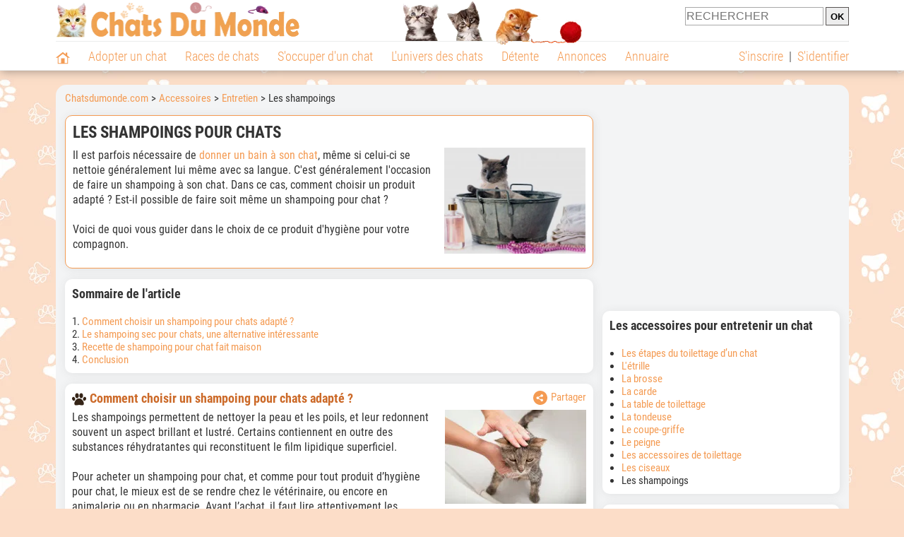

--- FILE ---
content_type: text/html; charset=UTF-8
request_url: https://www.chatsdumonde.com/accessoires/shampoing-pour-chat-17968.php
body_size: 12894
content:
<!DOCTYPE html><html lang="fr"><head><meta http-equiv="Content-Type" content="text/html; charset=UTF-8"><title>Les shampoings pour chats</title>
                <meta name="description" content="Il est parfois nécessaire de donner un bain à son chat, même si celui-ci se nettoie généralement lui même avec sa langue. C'est généralement l'occasion de faire un shampoing à son chat. Dans ce cas, comment choisir un..."><base href="https://www.chatsdumonde.com/"><meta name="robots" content="Index,follow,max-snippet:-1,max-image-preview:large,max-video-preview:-1">
        <meta name="viewport" content="width=device-width, initial-scale=1">
        
                    <meta property="og:title" content="Les shampoings pour chats">
            <meta property="og:type" content="article">
            <meta property="og:description" content="Il est parfois nécessaire de donner un bain à son chat, même si celui-ci se nettoie généralement lui même avec sa langue. C'est généralement l'occasion de faire un shampoing à son chat. Dans ce cas, comment choisir un...">
            <meta property="og:url" content="https://www.chatsdumonde.com/accessoires/shampoing-pour-chat-17968.php">
            <meta property="og:site_name" content="Chatsdumonde.com">                            <meta property="fb:admins" content="100001917719228">
                        <meta property="og:locale" content="fr_FR">

            <meta property="article:section" content="S'occuper d'un chat"><meta property="article:published_time" content="2019-01-19T00:00:00+00:00">
                            <meta property="og:image" content="https://upload.chatsdumonde.com/img_global/24-accessoires/_light-17968-shampoing-pour-chat.jpg">
                                    <meta property="og:image:width" content="728">
                    <meta property="og:image:height" content="546">
                                <meta name="thumbnail" content="https://upload.chatsdumonde.com/img_global/24-accessoires/_light-17968-shampoing-pour-chat.jpg">
                <link rel="image_src" type="image/jpeg" href="https://upload.chatsdumonde.com/img_global/24-accessoires/_light-17968-shampoing-pour-chat.jpg">
            
                        <script type="application/ld+json">
                [{"@context":"http://schema.org","@type":"Organization","name":"Chatsdumonde.com","url":"https://www.chatsdumonde.com/","logo":{"@type":"ImageObject","url":"https://img.chatsdumonde.com/global/logo/102/logo_white_big.jpg"},"sameAs":"https://www.facebook.com/chatsderace"},{"@context":"http://schema.org","@type":"Article","image":{"@type":"ImageObject","width":728,"height":546,"url":"https://upload.chatsdumonde.com/img_global/24-accessoires/_light-17968-shampoing-pour-chat.jpg"},"mainEntityofPage":{"@type":"WebPage","@id":"accessoires/shampoing-pour-chat-17968.php"},"publisher":{"@type":"Organization","name":"Chatsdumonde.com","url":"https://www.chatsdumonde.com/","logo":{"@type":"ImageObject","url":"https://img.chatsdumonde.com/global/logo/102/logo_white_big.jpg"},"sameAs":"https://www.facebook.com/chatsderace"},"author":{"@type":"Person","name":"R\u00e9daction Chatsdumonde.com"},"headline":"Les shampoings pour chats","description":"Il est parfois n\u00e9cessaire de donner un bain \u00e0 son chat, m\u00eame si celui-ci se nettoie g\u00e9n\u00e9ralement lui m\u00eame avec sa langue. C'est g\u00e9n\u00e9ralement l'occasion de faire un shampoing \u00e0 son chat. Dans ce cas, comment choisir un...","datePublished":"2019-01-19T00:00:00+00:00"}]            </script>
        
                    <link rel="canonical" href="https://www.chatsdumonde.com/accessoires/shampoing-pour-chat-17968.php">
                <script type="text/javascript">
  !function(){var e=function(){var e,t="__tcfapiLocator",a=[],n=window;for(;n;){try{if(n.frames[t]){e=n;break}}catch(e){}if(n===window.top)break;n=n.parent}e||(!function e(){var a=n.document,r=!!n.frames[t];if(!r)if(a.body){var s=a.createElement("iframe");s.style.cssText="display:none",s.name=t,a.body.appendChild(s)}else setTimeout(e,5);return!r}(),n.__tcfapi=function(){for(var e,t=arguments.length,n=new Array(t),r=0;r<t;r++)n[r]=arguments[r];if(!n.length)return a;if("setGdprApplies"===n[0])n.length>3&&2===parseInt(n[1],10)&&"boolean"==typeof n[3]&&(e=n[3],"function"==typeof n[2]&&n[2]("set",!0));else if("ping"===n[0]){var s={gdprApplies:e,cmpLoaded:!1,cmpStatus:"stub"};"function"==typeof n[2]&&n[2](s)}else a.push(n)},n.addEventListener("message",(function(e){var t="string"==typeof e.data,a={};try{a=t?JSON.parse(e.data):e.data}catch(e){}var n=a.__tcfapiCall;n&&window.__tcfapi(n.command,n.version,(function(a,r){var s={__tcfapiReturn:{returnValue:a,success:r,callId:n.callId}};t&&(s=JSON.stringify(s)),e&&e.source&&e.source.postMessage&&e.source.postMessage(s,"*")}),n.parameter)}),!1))};"undefined"!=typeof module?module.exports=e:e()}();
</script>
<script type="text/javascript">
  const configSFBXAppConsent = {
    appKey: '43a11459-d4be-4a2f-a151-d056226e2ceb'
  }
</script>
<script src="https://cdn.appconsent.io/tcf2-clear/current/core.bundle.js" defer async></script>
<script type="text/javascript">
  window.dataLayer = window.dataLayer || [];
  if (typeof gtag === 'function') {
    window.isGtagInitBeforeAppConsent = true
  } else {
    function gtag() {
      dataLayer.push(arguments);
    }
  }
  (window.adsbygoogle = window.adsbygoogle || []).pauseAdRequests = 1;
  gtag('consent', 'default', {
    'analytics_storage': 'denied',
    'ad_user_data': 'denied',
    'ad_personalization': 'denied',
    'functionality_storage': 'denied',
    'security_storage': 'granted',
    'personalization_storage': 'denied',
    'ad_storage': 'denied',
    'wait_for_update': 500
  });
</script><link rel="preload" href="https://securepubads.g.doubleclick.net/tag/js/gpt.js" as="script" type="text/javascript">
<script>
var optidigitalQueue = optidigitalQueue || {};
optidigitalQueue.cmd = optidigitalQueue.cmd || [];
</script>
<script type='module' id='optidigital-ad-init' async data-config='{"adUnit": "/73308937/chatsdumonde.com/articles","pageTargeting":{"thematique_id": 67004}}' src='//scripts.opti-digital.com/modules/?site=chatsdumonde'></script><script async src="https://fundingchoicesmessages.google.com/i/pub-3581225045785948?ers=1"></script><script>(function() {function signalGooglefcPresent() {if (!window.frames['googlefcPresent']) {if (document.body) {const iframe = document.createElement('iframe'); iframe.style = 'width: 0; height: 0; border: none; z-index: -1000; left: -1000px; top: -1000px;'; iframe.style.display = 'none'; iframe.name = 'googlefcPresent'; document.body.appendChild(iframe);} else {setTimeout(signalGooglefcPresent, 0);}}}signalGooglefcPresent();})();</script><link rel="preconnect" href="https://fonts.gstatic.com" crossorigin><link rel="preload" href="https://fonts.gstatic.com/s/robotocondensed/v16/ieVi2ZhZI2eCN5jzbjEETS9weq8-33mZGCQYbw.woff2" as="font" crossorigin><link rel="preload" href="https://fonts.gstatic.com/s/robotocondensed/v16/ieVl2ZhZI2eCN5jzbjEETS9weq8-19K7DQ.woff2" as="font" crossorigin><link rel="preload" href="https://fonts.gstatic.com/s/robotocondensed/v16/ieVi2ZhZI2eCN5jzbjEETS9weq8-32meGCQYbw.woff2" as="font" crossorigin><link rel="preload" href="https://fonts.gstatic.com/s/robotocondensed/v16/ieVj2ZhZI2eCN5jzbjEETS9weq8-19eLDwM9.woff2" as="font" crossorigin><link href="https://static.chatsdumonde.com/css/102/style_main.1.css?r=49770" rel="stylesheet" media="all"><link href="https://static.chatsdumonde.com/css/102/style.1.css?r=49770" rel="stylesheet" media="print" onload="this.media='all'"><link href="https://static.chatsdumonde.com/css/102/print.1.css?r=49770" rel="stylesheet" media="print">
        <link rel="icon" type="image/x-icon" href="https://img.chatsdumonde.com/global/icones/jeux/102.ico">
        <link rel="shortcut icon" type="image/x-icon" href="https://img.chatsdumonde.com/global/icones/jeux/102.ico">

        <link rel="alternate" type="application/rss+xml" title="Chatsdumonde.com" href="https://static.chatsdumonde.com/rss/102101/articles-2-4.rss">

        <script src="https://static.chatsdumonde.com/js/domaines/102101.js?r=49821"></script>

        <script src="https://ajax.googleapis.com/ajax/libs/jquery/3.6.0/jquery.min.js"></script>        <script src="https://static.chatsdumonde.com/js/js_main.js?r=49821"></script>
        <script>charger_js('https://static.chatsdumonde.com/js/js.js?r=49821', []);</script>                                                <script>
            if (typeof(parametre) == 'undefined') {
                var parametre = new Array();
            }
            parametre['current_version'] = '1';parametre['current_page_id_principal'] = '3901';        </script><script>charger_js('https://static.chatsdumonde.com/js/wall.js?r=49821', {'success': 'affichage_wall();'});</script><script src='/.bunny-shield/bd/bunnyprint.js' data-key='dgkpbVOk5ewn1YZ58fpdKyVbE63MvtUForQOyo/d1xQzEeGQ/jLa6D08Yf2odvyePTyR/qhSxINlX65qXlnkkW5X8QGhtI8FZt/pBvfGi9rNYJFKlGK3xukurCHhpEkx8zPsJAGsBJ9oRhpIQ1ms2JniMHHiGfL+0yEVMLPilsM0n2tKOowtQzwlelnWBUcqZhDRi0oA+/l85StBc1m14CPZzMCOs6eIK38e4Jg9F074HloDiIaSsFlvQALT/l98DysbJS5ODN0nzSrZpgP9hcxvCLtOfbzTyTEEyUDg4MsWgaTkFPJumyRaCwKjHWbXnZ6dHvG928amswnWaqTar7iAHfoSwMAnBMnGB5fDAMmpbQrjMoDCBYPf7h1k13KkFaD+6mRw7F7prqEGiEsZl1b2Zq0idT8QW0hGS5Tf+wA=' data-validation='[base64]' id='bunnyprint' async></script></head><body onload="charger_lightbox('https://static.chatsdumonde.com/js/lightbox.js?r=49821', 'https://static.chatsdumonde.com/css/102/lightbox.1.css?r=49770', '');" onbeforeprint="print_page()">
<iframe id="doit" name="doit" class="masquer"></iframe><div id="doit_div" class="masquer"></div><div class="masquer position_fixed flex flex_center flex_justify_center" id="pprompt_div">
                    <div id="pprompt_overlay" class="overlay" onclick="pprompt_light_masquer();"></div>
                    <div id="pprompt_content"></div>
                </div>
                <div id="pprompt_div_save" class="masquer"></div>	<div id="header" class="flex flex_justify_center header">
		<div class="site_width">
		    <div id="header_version_1_haut" class="flex">
                <a href="https://www.chatsdumonde.com/"><img alt="Chats du monde, le site des amoureux des chats et chatons" src="https://img.chatsdumonde.com/global/logo/102/logo.png" class="visuels_type_23 flex flex_align_self_center" id="header_logo"></a>                <div class="flex_1 text_center"><img alt="Des chatons de plusieurs races de chat différentes" id="header_frise" class="visuels_type_183" src="https://img.chatsdumonde.com/visuels/emplacements/183/1.png"></div>                <div id="header_search" class="margin_top_default"><form action="/applications/3/ajax/search/traitement_search.php" id="form_search_header" target="doit" method="POST" class="flex">
<input type="hidden" name="domaine_id" value="">
<input type="hidden" name="entiteid" value="">
<input type="text" name="search" maxlength="80" placeholder="RECHERCHER" value="" class="input_height_big">
<input type="submit" class="margin_left_xsmall" value="OK">
</form></div>
			</div>
			<div id="header_separateur" class="clear"></div>
			<nav class="float_left">
				<ul class="ul_block ol_ul_inline_block ul_light">
											<li id="nav_homepage">
							<a title="Page d'accueil" href="/"><span class="lozad_sprite taille_3 sprite sprite_41" style="background-position: -3300px -0px;"></span></a>						</li>
										<li><a class="header_rubriques" href="adoption/">Adopter un chat</a><ul class="display_none header_rubriques_unfold position_absolute ul_block ul_light"><li><a href="adoption/">Conseils pour l'adoption</a></li><li><a href="races-de-chats/">Races de chats</a></li><li><a href="adresse/1-0-0-0-0-elevage-de-chats-1.php">Annuaire des élevages</a></li><li><a href="adresse/17-0-0-0-0-refuge-pour-chat-association-de-protection-animale-1.php">Annuaire des refuges et associations</a></li><li><a href="annonces/1-0-0-0-0-0-0-vente-chat-1.php">Chats à vendre</a></li><li><a href="annonces/5-0-0-0-0-0-0-don-chat-1.php">Chats à donner</a></li><li><a href="adoption/idee-nom-pour-chat-1157.php">Idées de nom de chat</a></li></ul></li><li><a class="header_rubriques" href="races-de-chats/">Races de chats</a><ul class="display_none header_rubriques_unfold position_absolute ul_block ul_light"><li><a href="races-de-chats/">Toutes les races</a></li><li><a href="races-de-chats/bengal-2501.php">Bengal</a></li><li><a href="races-de-chats/british-shorthair-2076.php">British Shorthair</a></li><li><a href="races-de-chats/chartreux-2503.php">Chartreux</a></li><li><a href="races-de-chats/maine-coon-2502.php">Maine Coon</a></li><li><a href="races-de-chats/persan-2504.php">Persan</a></li><li><a href="races-de-chats/ragdoll-2153.php">Ragdoll</a></li><li><a href="races-de-chats/sacre-de-birmanie-2569.php">Sacré de Birmanie</a></li><li><a href="races-de-chats/siamois-2158.php">Siamois</a></li><li><a href="races-de-chats/siberien-2126.php">Sibérien</a></li><li><a href="races-de-chats/sphynx-2159.php">Sphynx</a></li></ul></li><li><a class="header_rubriques" href="s-occuper-d-un-chat.php">S'occuper d'un chat</a><ul class="display_none header_rubriques_unfold position_absolute ul_block ul_light"><li><a href="alimentation/">Alimentation</a></li><li><a href="education/">Éducation</a></li><li><a href="comportement/">Comportement</a></li><li><a href="toilettage-entretien/">Entretien</a></li><li><a href="sante/">Santé</a></li><li><a href="activites/">Activités</a></li><li><a href="vie-pratique/">Vie pratique</a></li><li><a href="accessoires/">Accessoires</a></li><li><a href="forum/">Forums d'entraide</a></li></ul></li><li><a class="header_rubriques" href="les-chats.php">L'univers des chats</a><ul class="display_none header_rubriques_unfold position_absolute ul_block ul_light"><li><a href="histoire/">Histoire</a></li><li><a href="anatomie/">Anatomie</a></li><li><a href="races-de-chats/">Races</a></li><li><a href="metier/">Métiers avec des chats</a></li><li><a href="culture/">Le chat dans la culture</a></li><li><a href="chats-celebres/">Chats célèbres</a></li><li><a href="monde/">Les chats dans le monde</a></li><li><a href="usages/">Usages du chat</a></li><li><a href="cousins-du-chat/">Cousins du chat</a></li></ul></li><li><a class="header_rubriques" href="detente.php">Détente</a><ul class="display_none header_rubriques_unfold position_absolute ul_block ul_light"><li><a href="photos-chats/">Photos</a></li><li><a href="diaporamas-photos/">Diaporamas photos</a></li><li><a href="video/">Vidéos</a></li><li><a href="forum/">Forum</a></li></ul></li><li><a class="header_rubriques" href="annonces/petites-annonces-chats-chatons.php">Annonces</a><ul class="display_none header_rubriques_unfold position_absolute ul_block ul_light"><li><a href="annonces/1-0-0-0-0-0-0-vente-chat-1.php">Chats à vendre</a></li><li><a href="annonces/5-0-0-0-0-0-0-don-chat-1.php">Chats à donner</a></li><li><a href="annonces/3-0-0-0-0-0-0-offres-saillie-1.php">Saillie</a></li><li><a rel="nofollow" href="annonces/publier-une-annonce.php">Publier une annonce</a></li></ul></li><li><a class="header_rubriques" href="adresse/annuaire-professionnels-chats.php">Annuaire</a><ul class="display_none header_rubriques_unfold position_absolute ul_block ul_light"><li><a href="adresse/annuaire-professionnels-chats.php">Tous les métiers</a></li><li><a href="adresse/1-0-0-0-0-elevage-de-chats-1.php">Élevages</a></li><li><a href="adresse/17-0-0-0-0-refuge-pour-chat-association-de-protection-animale-1.php">Refuges et associations</a></li><li><a href="adresse/9-0-0-0-0-comportementaliste-pour-chat-1.php">Comportementalistes</a></li><li><a href="adresse/19-0-0-0-0-toiletteur-pour-chat-1.php">Toiletteurs</a></li><li><a href="adresse/35-0-0-0-0-osteopathe-masseur-pour-chat-1.php">Masseurs et ostéopathes</a></li><li><a href="adresse/16-0-0-0-0-pension-pour-chat-1.php">Pensions</a></li><li><a rel="nofollow" href="adresse/inscription.php">Référencer mon activité</a></li></ul></li>				</ul>
			</nav>
            <script>
            $('nav li').hover(
              function() {
                  $('ul', this).stop().slideDown(0);
              },
                function() {
                $('ul', this).stop().slideUp(0);
              }
            );
            </script>
							<div id="header_not_logged" class="text_right"><div class="header_rubriques"><a href="inscription.php" rel="nofollow">S'inscrire</a>&nbsp;&nbsp;|&nbsp;&nbsp;<a href="index.php?page_id=3051&redirection=accessoires%2Fshampoing-pour-chat-17968.php" rel="nofollow">S'identifier</a></div></div>
						<div class="clear"></div>
		</div>
	</div>
    <div id="header_modal" onClick="masquer('header_modal');" class="img_center masquer site_width"></div><div id="centre_page" class="site_width">
<div id="centre_page_gauche_droite" class="flex"><div id="div_gauche"><div id="breadcrumb"><ol itemscope itemtype="http://schema.org/BreadcrumbList" class="ol_ul_inline"><li itemprop="itemListElement" itemscope="" itemtype="http://schema.org/ListItem"><meta itemprop="position" content="1"><a itemprop="item" href="..//"><span itemprop="name">Chatsdumonde.com</span></a></li><li itemprop="itemListElement" itemscope="" itemtype="http://schema.org/ListItem"><meta itemprop="position" content="2"><a itemprop="item" href="accessoires/"><span itemprop="name">Accessoires</span></a></li><li itemprop="itemListElement" itemscope="" itemtype="http://schema.org/ListItem"><meta itemprop="position" content="3"><a itemprop="item" href="accessoires/accessoires-entretien-chat/"><span itemprop="name">Entretien</span></a></li><li itemprop="itemListElement" itemscope="" itemtype="http://schema.org/ListItem" class="li_last"><meta itemprop="position" content="4"><span itemprop="name">Les shampoings</span></li></ol></div><div class="boxe_2 boxe_gauche_centre boxe_width_gauche_centre">
						<div class="boxe_content"><h1>Les shampoings pour chats</h1><div class="margin_top_medium texte_avec_intertitres" id="page_intro"><img src="https://upload.chatsdumonde.com/img_global/24-accessoires/_medium-17968-shampoing-pour-chat.jpg" alt="Les shampoings pour chats" class="eager taille_14 eager float_right margin_left_default margin_bottom_default" id="page_image"><p>Il est parfois n&eacute;cessaire de <a href="toilettage-entretien/laver-un-chat-17967.php">donner un bain &agrave; son chat</a>, m&ecirc;me si celui-ci se nettoie g&eacute;n&eacute;ralement lui m&ecirc;me avec sa langue. C'est g&eacute;n&eacute;ralement l'occasion de faire un shampoing &agrave; son chat. Dans ce cas, comment choisir un produit adapt&eacute; ? Est-il possible de faire soit m&ecirc;me un shampoing pour chat ?&nbsp;</p><br>
<p>Voici de quoi vous guider dans le choix de ce produit d'hygi&egrave;ne pour votre compagnon.</p></div><div class="clear"></div></div></div>
		<div class="boxe_1 boxe_gauche_centre boxe_width_gauche_centre " id="bloc_39011">
			<div class="boxe_titre boxe_titre_1 flex flex_center font_size_xxbig" id="bloc_39011_titre"><h2>Sommaire de l'article</h2></div>
			<div class="boxe_content " id="bloc_39011_content"><ol class="ol_light"><li class="">1. <a href="accessoires/shampoing-pour-chat-17968.php#comment-choisir-un-shampoing-pour-chats-adapte">Comment choisir un shampoing pour chats adapté ?</a></li><li class="">2. <a href="accessoires/shampoing-pour-chat-17968.php#le-shampoing-sec-pour-chats-une-alternative-interessante">Le shampoing sec pour chats, une alternative intéressante</a></li><li class="">3. <a href="accessoires/shampoing-pour-chat-17968.php#recette-de-shampoing-pour-chat-fait-maison">Recette de shampoing pour chat fait maison</a></li><li>4. <a href="accessoires/shampoing-pour-chat-17968.php#conclusion">Conclusion</a></li></ol><div class="clear"></div></div></div><div class="boxe_1 boxe_gauche_centre boxe_width_gauche_centre " id="bloc_39010">
						<div class="boxe_content " id="bloc_39010_content"><div id="affichage_partage_3390109" class="margin_bottom_small float_right">
                                <a class="flex" href="javascript:pprompt_light(3000, '', {parametre_function: {0: 3390109, 1: 'accessoires/shampoing-pour-chat-17968.php'}});void(0);"><span class="lozad_sprite taille_3 sprite sprite_41 margin_right_small" style="background-position: -3420px -0px;"></span>Partager</a>
                              </div>
                                <div class="texte_avec_intertitres" id="pb39010"><h2 id="comment-choisir-un-shampoing-pour-chats-adapte"><span class="lozad_sprite taille_3 sprite sprite_41_global margin_right_small" style="background-position: -2080px -0px;"></span>Comment choisir un shampoing pour chats adapté ?</h2><div id="paragraphe_id[12745]" class="texte_avec_intertitres">
                                <a data-title="" data-lightbox="4235" href="https://upload.chatsdumonde.com/img_global/25-accessoires/shampoing-pour-chat/_light-17968_4235-comment-choisir-un-shampoing-pour-chats-adapte.jpg"><img data-src="https://upload.chatsdumonde.com/img_global/25-accessoires/shampoing-pour-chat/17968_4235-comment-choisir-un-shampoing-pour-chats-adapte.jpg" alt="Comment choisir un shampoing pour chats adapté ?" class="float_right margin_left_default margin_bottom_default lozad" width="200" height="133" src="https://img.chatsdumonde.com/global/interface/divers/1x1_lightgrey.png"></a>
                                <p>Les shampoings permettent de nettoyer la peau et les poils, et leur redonnent souvent un aspect brillant et lustr&eacute;. Certains contiennent en outre des substances r&eacute;hydratantes qui reconstituent le film lipidique superficiel.&nbsp;</p>
<p>&nbsp;</p>
<p>Pour acheter un shampoing pour chat, et comme pour tout produit d&rsquo;hygi&egrave;ne pour chat, le mieux est de se rendre chez le v&eacute;t&eacute;rinaire, ou encore en animalerie ou en pharmacie. Avant l&rsquo;achat, il faut lire attentivement les propri&eacute;t&eacute;s du shampoing, qui sont inscrites sur le flacon, et r&eacute;pondent &agrave; diff&eacute;rentes questions : pour quelle(s) race(s) de chat ce produit est-il adapt&eacute; ? Est-il destin&eacute; &agrave; des chats au pelage court ou des <a href="anatomie/chat-poil-long-16470.php">chats &agrave; poils longs</a> ? Pour quel usage est-il recommand&eacute; (contre les infections ? Pour faire briller les poils ? Les rendre plus doux ? Les d&eacute;graisser ?) ? Par ailleurs, les chatons &eacute;tant plus sensibles, diff&eacute;rents shampoings sont sp&eacute;cialement con&ccedil;us pour eux.</p>
<p><br>Ainsi, un large choix de produits sont disponibles dans le commerce. Les professionnels sauront vous conseiller sur ce qu&rsquo;il se fait de mieux et sur la meilleure option pour votre compagnon. N&rsquo;h&eacute;sitez donc pas &agrave; demander conseil, surtout si c&rsquo;est pour un traitement ou si votre chat est fragile. Votre v&eacute;t&eacute;rinaire pourra par exemple mesurer quel est le pH de sa peau, et vous indiquer en cons&eacute;quence le produit le plus adapt&eacute;. On trouve &eacute;galement sur Internet une large gamme de produits pour chats qui peuvent s&rsquo;av&eacute;rer moins chers qu&rsquo;en magasin. Attention tout de m&ecirc;me &agrave; ce que la qualit&eacute; du produit soit av&eacute;r&eacute;e, pour la bonne sant&eacute; de votre compagnon !</p>
<p>&nbsp;</p>
<p>En tout &eacute;tat de cause, il ne faut jamais appliquer &agrave; un chat un shampoing destin&eacute; aux humains, m&ecirc;me si c&rsquo;est un produit pour b&eacute;b&eacute;. En effet, le pH de notre peau est acide, alors que celui de la peau du chat est neutre. Pas question non plus d'utiliser un <a href="https://www.chien.com/accessoires/shampoing-pour-chien-conseils-choisir-utiliser-14565.php">shampoing pour chien</a> :&nbsp; certains composants des produits pour chiens (goudron, disulfure de s&eacute;l&eacute;nium, ammoniums quaternaires, ph&eacute;nols...)&nbsp;s'av&egrave;rent&nbsp;toxiques pour les f&eacute;lins, et sont donc &agrave; proscrire. L&rsquo;application d&rsquo;un produit non adapt&eacute; pourrait avoir rapidement des effets n&eacute;gatifs sur votre animal de compagnie : <a href="sante/chat-qui-perd-ses-poils-1217.php">chute de poils</a>, irritations, br&ucirc;lures de la peau ou encore allergies.</p>
                                <div class="clear"></div>
                            </div><div class="boxe_separateur_1 boxe_separateur_height_big boxe_separateur_width_default boxe_content_separateur"></div><div class="Content_1"></div><div class="boxe_separateur_1 boxe_separateur_height_big boxe_separateur_width_default boxe_content_separateur"></div><h2 id="le-shampoing-sec-pour-chats-une-alternative-interessante" class="margin_top_xbig"><span class="lozad_sprite taille_3 sprite sprite_41_global margin_right_small" style="background-position: -2080px -0px;"></span>Le shampoing sec pour chats, une alternative intéressante</h2><div id="paragraphe_id[12746]" class="texte_avec_intertitres">
                                <a data-title="" data-lightbox="4236" href="https://upload.chatsdumonde.com/img_global/25-accessoires/shampoing-pour-chat/_light-17968_4236-le-shampoing-sec-pour-chats-une-alternative-interessante.jpg"><img data-src="https://upload.chatsdumonde.com/img_global/25-accessoires/shampoing-pour-chat/17968_4236-le-shampoing-sec-pour-chats-une-alternative-interessante.jpg" alt="Le shampoing sec pour chats, une alternative intéressante" class="float_right margin_left_default margin_bottom_default lozad" width="200" height="119" src="https://img.chatsdumonde.com/global/interface/divers/1x1_lightgrey.png"></a>
                                <p>Si votre chat ne supporte vraiment pas l&rsquo;eau, il reste une solution&nbsp;: le shampoing sec. Tr&egrave;s utile et efficace, il a r&eacute;volutionn&eacute; le moment du bain pour plus d&rsquo;un matou. En effet, avec cette solution, plus besoin d&rsquo;eau&nbsp;: votre chat reste zen, et vous avec&nbsp;! &Eacute;videmment, le shampoing sec n&rsquo;est pas aussi efficace qu&rsquo;un shampoing classique. N&eacute;anmoins, il reste tr&egrave;s utile pour d&eacute;graisser les poils lorsque leur &eacute;tat n&rsquo;est pas catastrophique.</p>
<p>&nbsp;</p>
<p>Pour nettoyer son chat avec un shampoing sec, il faut rassembler pr&eacute;alablement une serviette, un gant de toilette, une brosse et un peigne. Installez-vous sur un plan de travail un peu plus bas que vous pour ne pas devoir vous baisser ou lever les bras. Installez votre chat sur une serviette afin qu&rsquo;il ne glisse pas.</p>
<p>&nbsp;</p>
<p>Si votre animal est habitu&eacute; &agrave; vous, &agrave; ce que vous le caressiez ou le manipuliez, vous pouvez r&eacute;aliser cette op&eacute;ration seul(e) sans soucis. En revanche, s&rsquo;il est un peu plus sauvage, n&rsquo;h&eacute;sitez pas &agrave; demander l&rsquo;aide d&rsquo;une deuxi&egrave;me personne pour vous aider &agrave; le maintenir en place, toujours en le tenant fermement par la peau du cou.</p>
<p>&nbsp;</p>
<p>Commencez par<a href="toilettage-entretien/entretenir-le-pelage-de-son-chat-1221.php"> brosser&nbsp;le poil du chat</a>&nbsp;afin d&rsquo;enlever le surplus de poils ou les salet&eacute;s les plus importantes. Sur le gant de toilette (ou une serviette), r&eacute;partissez le shampoing sec, puis frottez doucement l&rsquo;animal en faisant attention &agrave; ne pas lui en mettre dans les yeux. Vous pouvez &eacute;galement appliquer directement le shampoing sec sur ses poils et laisser agir comme indiqu&eacute; sur la notice d&rsquo;utilisation ou l&rsquo;ordonnance du v&eacute;t&eacute;rinaire. Une fois que vous avez fini, un coup de peigne ou de brosse, et le tour est jou&eacute;&nbsp;!</p>
                                <div class="clear"></div>
                            </div><h2 id="recette-de-shampoing-pour-chat-fait-maison" class="margin_top_xbig"><span class="lozad_sprite taille_3 sprite sprite_41_global margin_right_small" style="background-position: -2080px -0px;"></span>Recette de shampoing pour chat fait maison</h2><div id="paragraphe_id[12747]" class="texte_avec_intertitres">
                                <a data-title="" data-lightbox="4237" href="https://upload.chatsdumonde.com/img_global/25-accessoires/shampoing-pour-chat/_light-17968_4237-recette-de-shampoing-pour-chat-fait-maison.jpg"><img data-src="https://upload.chatsdumonde.com/img_global/25-accessoires/shampoing-pour-chat/17968_4237-recette-de-shampoing-pour-chat-fait-maison.jpg" alt="Recette de shampoing pour chat fait maison" class="float_right margin_left_default margin_bottom_default lozad" width="200" height="133" src="https://img.chatsdumonde.com/global/interface/divers/1x1_lightgrey.png"></a>
                                <p>Vous avez forc&eacute;ment entendu parler du principe du &laquo;&nbsp;Do it yourself&nbsp;&raquo;. Cela consiste &agrave; cr&eacute;er ses produits de beaut&eacute; soi-m&ecirc;me, avec des produits naturels. Et cela existe aussi pour les animaux&nbsp;! Voici donc une petite recette de shampoing pour chat tr&egrave;s simple &agrave; r&eacute;aliser, naturelle et surtout sans produits chimiques.</p>
<p>&nbsp;</p>
<p>Prenez un bol et versez-y un jaune d&rsquo;&oelig;uf. Si cet aliment est r&eacute;put&eacute; faire briller les cheveux des humains,&nbsp; il en va de m&ecirc;me pour les poils de votre matou&nbsp;! Pour diluer ce jaune d&rsquo;&oelig;uf, ajoutez-y de l&rsquo;eau (plus ou moins en fonction de la taille de votre chat). Pour terminer, versez une cuill&egrave;re &agrave; caf&eacute; d&rsquo;huile d&rsquo;olive. C&rsquo;est tout&nbsp;: votre shampoing pour chat naturel et sans produits chimiques est pr&ecirc;t&nbsp;!</p>
<p>&nbsp;</p>
<p>Ce shampoing ne moussera pas &eacute;norm&eacute;ment, mais son r&eacute;sultat sera vraisemblablement tout aussi satisfaisant que n&rsquo;importe quel produit achet&eacute; dans le commerce. Toutefois, l&agrave; encore, demandez conseil au pr&eacute;alable &agrave; votre v&eacute;t&eacute;rinaire, surtout si votre chat est fragile. Et n&rsquo;oubliez pas de rincer abondamment pour enlever toute trace de shampoing.</p>
                                <div class="clear"></div>
                            </div><h2 class="margin_top_xbig" id="conclusion"><span class="lozad_sprite taille_3 sprite sprite_41_global margin_right_small" style="background-position: -2080px -0px;"></span>Conclusion</h2><div id="article_conclusion"><p>Lorsqu'il est n&eacute;cessaire de&nbsp;<a href="toilettage-entretien/laver-un-chat-17967.php">donner un bain &agrave;&nbsp;son chat</a>, un large choix de produits est propos&eacute; dans les animaleries, chez le v&eacute;t&eacute;rinaire ou encore en pharmacie, mais vous avez &eacute;galement l&rsquo;option de pr&eacute;parer un shampoing naturel pour chat.</p>
<p>&nbsp;</p>
<p>Dans tous les cas, n&rsquo;h&eacute;sitez pas &agrave; tenir compte des conseils des professionnels, qui peuvent s&rsquo;av&eacute;rer tr&egrave;s utiles.</p></div></div>
                                <div class="clear"></div>
                                <div class="margin_top_xxbig">
                                    <div class="texte_secondaire">Par <a href="auteurs/anju120.php">Aurélia A.</a> - Dernière modification : 01/19/2019.<div id="affichage_partage_3390108" class="float_right">
                                <a class="flex" href="javascript:pprompt_light(3000, '', {parametre_function: {0: 3390108, 1: 'accessoires/shampoing-pour-chat-17968.php'}});void(0);"><span class="lozad_sprite taille_3 sprite sprite_41 margin_right_small" style="background-position: -3420px -0px;"></span>Partager</a>
                              </div></div>
                                </div><div class="clear"></div></div></div><div class="boxe_1 boxe_gauche_centre boxe_width_gauche_centre " id="bloc_501">
						<div class="boxe_content " id="bloc_501_content"><div class="Content_1"></div><div class="clear"></div></div></div>
		<div class="boxe_1 boxe_gauche_centre boxe_width_gauche_centre " id="bloc_39014">
			<div class="boxe_titre boxe_titre_1 flex flex_center font_size_xxbig" id="bloc_39014_titre"><h2>Autres articles</h2></div>
			<div class="boxe_content " id="bloc_39014_content"><a href="toilettage-entretien/entretenir-le-pelage-de-son-chat-1221.php" class="flex lien_bloc width_100pourcent_2_elements float_left"><img data-src="https://upload.chatsdumonde.com/img_global/24-toilettage-entretien/1221-entretenir-le-pelage-de-son-chat.jpg" class="lozad taille_11" src="https://img.chatsdumonde.com/global/interface/divers/1x1_lightgrey.png" alt="Un chat se faisant brosser les poils"><div class="ligne_txt_img_centrage_2_half_txt_left flex_1 flex_align_self_center">L'entretien de la peau et du pelage du chat</div></a><a href="toilettage-entretien/laver-un-chat-17967.php" class="flex lien_bloc width_100pourcent_2_elements float_left"><img data-src="https://upload.chatsdumonde.com/img_global/24-toilettage-entretien/17967-laver-un-chat.jpg" class="lozad taille_11" src="https://img.chatsdumonde.com/global/interface/divers/1x1_lightgrey.png" alt="Un homme lave son chat avec du savon"><div class="ligne_txt_img_centrage_2_half_txt_left flex_1 flex_align_self_center">Pourquoi et comment laver son chat ?</div></a><div class="clear"></div><a href="accessoires/accessoires-entretien-chat/" class="flex lien_bloc width_100pourcent_2_elements float_left margin_top_default"><img data-src="https://img.chatsdumonde.com/visuels/thematiques/67004.jpg" class="lozad taille_11" src="https://img.chatsdumonde.com/global/interface/divers/1x1_lightgrey.png" alt="Les accessoires pour toiletter son chat : ciseaux, brosse, peigne, démêloir..."><div class="ligne_txt_img_centrage_2_half_txt_left flex_1 flex_align_self_center">Les accessoires pour toiletter son chat : ciseaux, brosse, peigne, démêloir...</div></a><a href="accessoires/idee-cadeau-pour-chat-18714.php" class="flex lien_bloc width_100pourcent_2_elements float_left margin_top_default"><img data-src="https://upload.chatsdumonde.com/img_global/24-accessoires/18714-idee-cadeau-pour-chat.jpg" class="lozad taille_11" src="https://img.chatsdumonde.com/global/interface/divers/1x1_lightgrey.png" alt="Un chat blanc reniflant des cadeaux"><div class="ligne_txt_img_centrage_2_half_txt_left flex_1 flex_align_self_center">Offrir un cadeau à son chat : 20 idées de cadeaux pour chat</div></a><div class="clear"></div><a href="adoption/amenager-securiser-logement-pour-chat-21505.php" class="flex lien_bloc width_100pourcent_2_elements float_left margin_top_default"><img data-src="https://upload.chatsdumonde.com/img_global/24-adoption/21505-amenager-securiser-logement-pour-chat.jpg" class="lozad taille_11" src="https://img.chatsdumonde.com/global/interface/divers/1x1_lightgrey.png" alt="Un chat gris foncé allongé sur un tapis clair dans le salon d'un logement spacieux au style moderne et épuré avec fenêtre, plante verte, canapé, etc"><div class="ligne_txt_img_centrage_2_half_txt_left flex_1 flex_align_self_center">Comment aménager et sécuriser son logement pour un chat</div></a><a href="accessoires/repulsif-pour-chat-2022.php" class="flex lien_bloc width_100pourcent_2_elements float_left margin_top_default"><img data-src="https://upload.chatsdumonde.com/img_global/24-accessoires/2022-repulsif-pour-chat.jpg" class="lozad taille_11" src="https://img.chatsdumonde.com/global/interface/divers/1x1_lightgrey.png" alt="Les répulsifs pour chat"><div class="ligne_txt_img_centrage_2_half_txt_left flex_1 flex_align_self_center">Les répulsifs pour chat</div></a><div class="clear"></div><div class="clear"></div></div></div><div class="boxe_1 boxe_gauche_centre boxe_width_gauche_centre " id="bloc_599">
						<div class="boxe_content " id="bloc_599_content"><div class="Content_Bottom"></div><div class="clear"></div></div></div></div><div id="div_droite"><div class="boxe_droite " id="bloc_390158_content"><div class="Rectangle_1"></div></div>
		<div class="boxe_1 boxe_droite boxe_width_droite " id="bloc_39016">
			<div class="boxe_titre boxe_titre_1 flex flex_center font_size_xxbig" id="bloc_39016_titre"><h2>Les accessoires pour entretenir un chat</h2></div>
			<div class="boxe_content liens_liste" id="bloc_39016_content"><ul><li><a href="accessoires/accessoires-entretien-chat/#bloc_39010">Les étapes du toilettage d’un chat</a></li><li><a href="accessoires/utilisation-etrille-pour-chat-18657-10219.php">L'étrille</a></li><li><a href="accessoires/utilisation-brosse-pour-chat-18657-10221.php">La brosse</a></li><li><a href="accessoires/utilisation-carde-pour-chat-18657-10220.php">La carde</a></li><li><a href="accessoires/utilisation-table-toilettage-pour-chat-18657-10223.php">La table de toilettage</a></li><li><a href="accessoires/utilisation-tondeuse-pour-chat-18657-10218.php">La tondeuse</a></li><li><a href="accessoires/utilisation-coupe-griffe-pour-chat-18657-10222.php">Le coupe-griffe</a></li><li><a href="accessoires/utilisation-peigne-pour-chat-18657-10216.php">Le peigne</a></li><li><a href="accessoires/accessoires-entretien-chat/">Les accessoires de toilettage</a></li><li><a href="accessoires/utilisation-ciseaux-pour-chat-18657-10217.php">Les ciseaux</a></li><li>Les shampoings</li></ul><div class="clear"></div></div></div>
		<div class="boxe_1 boxe_droite boxe_width_droite " id="bloc_39021">
			<div class="boxe_titre boxe_titre_1 flex flex_center font_size_xxbig" id="bloc_39021_titre"><h2>Vidéos sur ce sujet</h2></div>
			<div class="boxe_content " id="bloc_39021_content"><a href="video/toilettage-entretien/comment-nettoyer-brosser-chat-poils-longs-15486.php" class="flex lien_bloc"><div class="position_relative"><img data-src="https://upload.chatsdumonde.com/img_global/24-toilettage-entretien/15486-comment-nettoyer-brosser-chat-poils-longs.jpg" class="lozad taille_11" src="https://img.chatsdumonde.com/global/interface/divers/1x1_lightgrey.png" alt="Comment nettoyer et brosser un chat à poils longs"><div class="articles_type_overlay_5 articles_type_overlay_5_245 position_absolute">
                    <span class="position_absolute"></span>
                </div></div><div class="ligne_txt_img_half_txt_left flex_1 flex_align_self_center">Comment nettoyer et brosser un chat à poils longs</div></a><a href="video/toilettage-entretien/lykoi-premier-bain-20871.php" class="flex lien_bloc margin_top_default"><div class="position_relative"><img data-src="https://upload.chatsdumonde.com/img_global/24-toilettage-entretien/20871-lykoi-premier-bain.jpg" class="lozad taille_11" src="https://img.chatsdumonde.com/global/interface/divers/1x1_lightgrey.png" alt="Un Lykoi qui vient d'être recueilli prend son premier  bain"><div class="articles_type_overlay_5 articles_type_overlay_5_245 position_absolute">
                    <span class="position_absolute"></span>
                </div></div><div class="ligne_txt_img_half_txt_left flex_1 flex_align_self_center">Un Lykoi qui vient d'être recueilli prend son premier  bain</div></a><a href="video/toilettage-entretien/comment-laver-chat-16198.php" class="flex lien_bloc margin_top_default"><div class="position_relative"><img data-src="https://upload.chatsdumonde.com/img_global/24-toilettage-entretien/16198-comment-laver-chat.jpg" class="lozad taille_11" src="https://img.chatsdumonde.com/global/interface/divers/1x1_lightgrey.png" alt="Comment laver son chat"><div class="articles_type_overlay_5 articles_type_overlay_5_245 position_absolute">
                    <span class="position_absolute"></span>
                </div></div><div class="ligne_txt_img_half_txt_left flex_1 flex_align_self_center">Comment laver son chat</div></a><div class="clear"></div></div></div>
		<div class="boxe_1 boxe_droite boxe_width_droite " id="bloc_39012">
			<div class="boxe_titre boxe_titre_1 flex flex_center font_size_xxbig" id="bloc_39012_titre"><h2>Discussions sur ce sujet</h2></div>
			<div class="boxe_content " id="bloc_39012_content"><div class="affichage_pagination_ajax_posts_liste"><a href="forum/f47/peut-on-vraiment-laver-un-chat-t331084/">Peut-on vraiment laver un chat ?</a><p class="texte_secondaire">Hello, est-ce qu’on peut vraiment laver un chat, genre lui faire prendre un vrai bain ? J’ai lu dans un guide de...</p><div class="boxe_separateur_1 boxe_separateur_height_default boxe_separateur_width_default boxe_content_separateur"></div><a href="forum/f11/comment-apprendre-a-un-chat-a-se-laver-t329748/">Comment apprendre à un chat à se laver ?</a><p class="texte_secondaire">Bonjour à toutes et à tous, 

J’ai accueilli il y a  2 mois un chaton abandonné dans la rue, il a 3 mois.
J’ai...</p></div><div class="clear"></div><a  class="bouton bouton_width_default bouton_1 margin_top_big" href="forum/" target="" id="bouton_lien[1050]">Poser une question</a><div class="clear"></div></div></div>
		<div class="boxe_1 boxe_droite boxe_width_droite " id="bloc_390112">
			<div class="boxe_titre boxe_titre_11 flex flex_center font_size_xxbig" id="bloc_390112_titre"><h2>Vous aimez aussi les chiens ?</h2></div>
			<div class="boxe_content " id="bloc_390112_content"><a class="flex lien_bloc" href="https://www.chien.com/accessoires/shampoing-pour-chien-conseils-choisir-utiliser-14565.php" target="_blank">
                                                               <img data-src="https://upload.chien.com/img_global/24-accessoires/14565-shampoing-pour-chien-conseils-choisir-utiliser.jpg" class="lozad taille_11" src="https://img.chatsdumonde.com/global/interface/divers/1x1_lightgrey.png" alt="Un chien Labrador se fait faire un shampoing">
                                                                <div class="flex_1 flex_align_self_center ligne_txt_img_half_txt_left">
                                                                    Shampoing pour chien : conseils pour bien choisir et l'utiliser
                                                                </div>
                                                            </a><div class="clear"></div></div></div><div class="boxe_droite position_sticky" id="bloc_3901180_content"><div class="HalfpageAd_1"></div></div></div></div><div id="footer" class="clear margin_top_xbig text_center">
    <div id="footer_frise" class="lozad" data-background-image="https://img.chatsdumonde.com/interface/divers/footer.png">


			
<div id="footer_copyright_liens"><div class="display_inline">© 2002-2026 Chatsdumonde.com</div><div class="display_inline">&nbsp;&nbsp;&nbsp;&nbsp;|&nbsp;&nbsp;&nbsp;&nbsp;</div><div id="footer_liens" class="display_inline"><a href="contact.php">Aide / Contact</a>&nbsp;&nbsp;&nbsp;-&nbsp;&nbsp;&nbsp;<a href="lexique/">Lexique</a>&nbsp;&nbsp;&nbsp;-&nbsp;&nbsp;&nbsp;<a href="faire-un-lien.php">Faire un lien</a>&nbsp;&nbsp;&nbsp;-&nbsp;&nbsp;&nbsp;<a href="mentions-legales.php">Mentions légales</a>&nbsp;&nbsp;&nbsp;-&nbsp;&nbsp;&nbsp;<a href="cgu.php">C.G.U.</a></div></div>	</div></div>    </div><br class="clear">
<script>
                                        const observer = lozad('.lozad', {
                                            rootMargin: '600px 100px', // syntax similar to that of CSS Margin
                                            threshold: 0.1 // ratio of element convergence
                                        });
                                        observer.observe();
                                    </script><script async src="https://www.googletagmanager.com/gtag/js?id=G-GG62YCEFW4"></script>
<script>
  window.dataLayer = window.dataLayer || [];
  function gtag(){dataLayer.push(arguments);}
  gtag('js', new Date());

  gtag('config', 'G-GG62YCEFW4');
</script><script>
setTimeout(delayOM, 5000);
function delayOM() {
(function(d,u,ac,a){var s=d.createElement('script');s.type='text/javascript';s.src='https://149-2.chatsdumonde.com/app/js/api.min.js';s.async=true;s.dataset.user=u;s.dataset.account=ac;s.dataset.api=a;d.getElementsByTagName('head')[0].appendChild(s);})    
(document,162272,176222,'149-1');
}
</script>
<script>
document.addEventListener('om.Html.append.after', function(event) {
    const eventCampaignId = event.detail.Campaign.id;
    const link = document.querySelector('#om-' + eventCampaignId + ' a.om-trigger-conversion');
    if(link.target === '_blank') {
        link.addEventListener('click', function() {
            const campaign = window['om' + eventCampaignId];

            if(campaign) {
                campaign.startClose();
            }
        });  
    }
});    
</script><script>
var _nAdzq=_nAdzq ||[];
(function(){
_nAdzq.push(['setIds','3aef0f5e44cf57dc']);
_nAdzq.push(['setPk','BG_1WPSSPIKSH2ykeebGX6mCIBVxtiSVZejFEIa_hzfEchyL2FeuvMpsIVZei_SDfAVA3SjXleaxzd1fZ3VLKCU']);
_nAdzq.push(['setLogo','https://img.chatsdumonde.com/global/logo/102/logo.png']);
_nAdzq.push(['setDomain', 'notifpush.com']);
_nAdzq.push(['setNativDomain', true]); // domaine de l'optin natif
_nAdzq.push(['setSubscriptionNotif', false]); // notification after optin
_nAdzq.push(['setTemplateId', 'chatsdumonde']);
_nAdzq.push(['setEnv']);
var u='https://notifpush.com/scripts/';
var s=document.createElement('script');
s.defer=true;
s.async=true;
s.src=u+'nadz-sdk.js';
var p=document.getElementsByTagName('script')[0];
p.parentNode.insertBefore(s,p);
})();
</script></body>
</html>


--- FILE ---
content_type: application/javascript; charset=utf-8
request_url: https://fundingchoicesmessages.google.com/f/AGSKWxUzHW0CbDZM5cgYv9cMIBiyn6mhaLNV3iOiEiK9gO5OWx4rXHLQbqnbsQTDzJ-WXPgzaKv7nqj3MfJKmBSWNNXJIYT4Hce5FI7PwvVmhooDtTI---7kxpjj5OLaqLHE-gcFAq4bs-Va16HiF1kGSShyM2T33pYW4Z1q0T3Ps3Dp0Y6ZUnWtzYXdG61G/__ads_single_/adsbytenmax./uk.ads./ad_tag_-ad-live.
body_size: -1286
content:
window['3131f732-de40-46d5-9ec3-e668b92c3171'] = true;

--- FILE ---
content_type: application/javascript; charset=utf-8
request_url: https://fundingchoicesmessages.google.com/f/AGSKWxULnW7HTpit7SR8eUOi3nxIYmfELI7lRf6mN3Q0JSS7sNS_P-UI_AjN3TRxqFeWIDwbVg7Xh9yTs10sH-3MJIQl36dWcawSETsrtZwb0k9hhzspzwUE1iC6G7ZRLXazzLLJjZbxAg==?fccs=W251bGwsbnVsbCxudWxsLG51bGwsbnVsbCxudWxsLFsxNzY5Nzg3ODcwLDMwMDAwMDAwXSxudWxsLG51bGwsbnVsbCxbbnVsbCxbNyw2XSxudWxsLG51bGwsbnVsbCxudWxsLG51bGwsbnVsbCxudWxsLG51bGwsbnVsbCwxXSwiaHR0cHM6Ly93d3cuY2hhdHNkdW1vbmRlLmNvbS9hY2Nlc3NvaXJlcy9zaGFtcG9pbmctcG91ci1jaGF0LTE3OTY4LnBocCIsbnVsbCxbWzgsInpqZW5TVi1tRXNzIl0sWzksImVuLVVTIl0sWzE2LCJbMSwxLDFdIl0sWzE5LCIyIl0sWzE3LCJbMF0iXSxbMjQsIiJdLFsyNSwiW1s5NTM0MDI1Myw5NTM0MDI1NV1dIl0sWzI5LCJmYWxzZSJdXV0
body_size: 126
content:
if (typeof __googlefc.fcKernelManager.run === 'function') {"use strict";this.default_ContributorServingResponseClientJs=this.default_ContributorServingResponseClientJs||{};(function(_){var window=this;
try{
var qp=function(a){this.A=_.t(a)};_.u(qp,_.J);var rp=function(a){this.A=_.t(a)};_.u(rp,_.J);rp.prototype.getWhitelistStatus=function(){return _.F(this,2)};var sp=function(a){this.A=_.t(a)};_.u(sp,_.J);var tp=_.ed(sp),up=function(a,b,c){this.B=a;this.j=_.A(b,qp,1);this.l=_.A(b,_.Pk,3);this.F=_.A(b,rp,4);a=this.B.location.hostname;this.D=_.Fg(this.j,2)&&_.O(this.j,2)!==""?_.O(this.j,2):a;a=new _.Qg(_.Qk(this.l));this.C=new _.dh(_.q.document,this.D,a);this.console=null;this.o=new _.mp(this.B,c,a)};
up.prototype.run=function(){if(_.O(this.j,3)){var a=this.C,b=_.O(this.j,3),c=_.fh(a),d=new _.Wg;b=_.hg(d,1,b);c=_.C(c,1,b);_.jh(a,c)}else _.gh(this.C,"FCNEC");_.op(this.o,_.A(this.l,_.De,1),this.l.getDefaultConsentRevocationText(),this.l.getDefaultConsentRevocationCloseText(),this.l.getDefaultConsentRevocationAttestationText(),this.D);_.pp(this.o,_.F(this.F,1),this.F.getWhitelistStatus());var e;a=(e=this.B.googlefc)==null?void 0:e.__executeManualDeployment;a!==void 0&&typeof a==="function"&&_.To(this.o.G,
"manualDeploymentApi")};var vp=function(){};vp.prototype.run=function(a,b,c){var d;return _.v(function(e){d=tp(b);(new up(a,d,c)).run();return e.return({})})};_.Tk(7,new vp);
}catch(e){_._DumpException(e)}
}).call(this,this.default_ContributorServingResponseClientJs);
// Google Inc.

//# sourceURL=/_/mss/boq-content-ads-contributor/_/js/k=boq-content-ads-contributor.ContributorServingResponseClientJs.en_US.zjenSV-mEss.es5.O/d=1/exm=ad_blocking_detection_executable,kernel_loader,loader_js_executable/ed=1/rs=AJlcJMwkzeCrPzcr4ZTu9XKJQ6RjDJX32Q/m=cookie_refresh_executable
__googlefc.fcKernelManager.run('\x5b\x5b\x5b7,\x22\x5b\x5bnull,\\\x22chatsdumonde.com\\\x22,\\\x22AKsRol_5hMdJwW5ZxFTOJYAYdZRGcqFXYyVesqXpThteSC3zzQMccELlfl9aWYzpWmx5SaR_rADxmtUJex_mXF4yoo3JBvKwTjnGLPKO7ZwOfM695IG6kvWpE6W9fyho_uIKCwzBI9fv2UnnItdbyOC3waK2vAfE1w\\\\u003d\\\\u003d\\\x22\x5d,null,\x5b\x5bnull,null,null,\\\x22https:\/\/fundingchoicesmessages.google.com\/f\/AGSKWxVY5g-xAg7jzWZ64RGdJmDoCwsXwCF0jzk_lGp_w_7FsMgBDi8vX1tV6mNy7WL5kVEIbwYY6Kt6Cjoc40ZkxHP6lnddcrZ2DeTxNtdCO2nekZEO7TCB75UQA4FtF6FwH_mTpoPm8A\\\\u003d\\\\u003d\\\x22\x5d,null,null,\x5bnull,null,null,\\\x22https:\/\/fundingchoicesmessages.google.com\/el\/AGSKWxWTAg7tAU_ftObAkQ2p3tKyM3xMufJGVgSziiW7FO3KxHiPEXkG5GhEvKNjMUmzFEIQYetbdNq49-F1LY-YNy1EjvdLTiQse2JUA9Rw-k3ennuSVVnHDdNDTNKqiodvD8xXOKES_w\\\\u003d\\\\u003d\\\x22\x5d,null,\x5bnull,\x5b7,6\x5d,null,null,null,null,null,null,null,null,null,1\x5d\x5d,\x5b3,1\x5d\x5d\x22\x5d\x5d,\x5bnull,null,null,\x22https:\/\/fundingchoicesmessages.google.com\/f\/AGSKWxX2fVSO3HVGQzLHnp27eLVIRc5H_bT1SL-AkC36LK0JL8dha5vKFeDYAQLKuO7PYX5iBpjtlLeEFvq_2q7-8IBWEBzJ9Kx1RC0wV-7BKm6JjIlhJbeme1PXWgiRIqYHDFIvWynSVA\\u003d\\u003d\x22\x5d\x5d');}